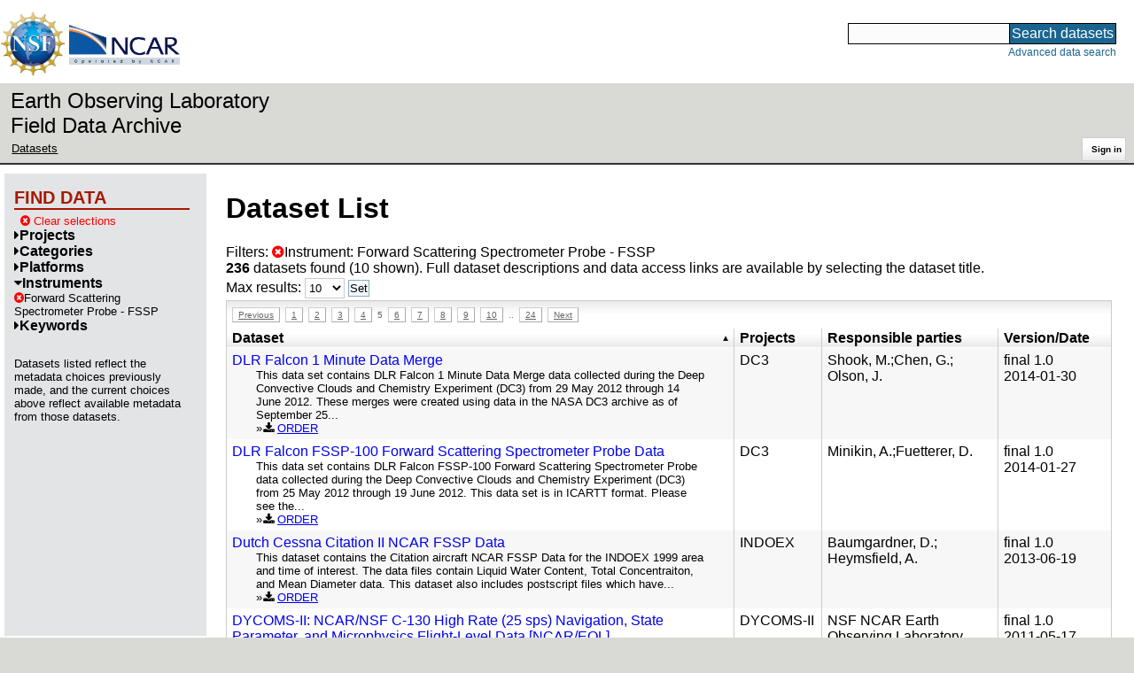

--- FILE ---
content_type: text/html;charset=utf-8
request_url: https://data.eol.ucar.edu/dataset/list?instrument=426&max=10&offset=40&order=asc&sort=title&list=instrument
body_size: 39161
content:
<!DOCTYPE HTML PUBLIC "-//W3C//DTD HTML 4.01 Transitional//EN" "http://www.w3.org/TR/html4/loose.dtd">
<html>
<head>
        <meta http-equiv="Content-Type" content="text/html; charset=utf-8">
        <meta http-equiv="Content-Style-Type" content="text/css">
        <link href="/static/b2odXeM844X3il6a1cBt1NkPEgt5bNdUKrM37ElO5Pn.ico" rel="shortcut icon" />
        <link rel="home" href="https://data.eol.ucar.edu/home/index" title="NSF NCAR EOL data archive home page" />
        <link rel="search" href="https://data.eol.ucar.edu/dataset/search" title="Search for data in the NSF NCAR EOL archive" />

        

        
        

        <script src="/static/t5OGphSUjwdNOoxNKgdRTTh1RBtmzhMXxHDYYeR4lYj.js" type="text/javascript" ></script>
<link href="/static/jh6NYHH9IUNRYIWVy8n35sWRIbNs8lAGRTdTUkyRTMZ.css" type="text/css" rel="stylesheet" media="screen, projection" />
<script src="/static/12s404mdgRacL7Nog2gnda7R2MI6KrsH0IOdKAga8d8.js" type="text/javascript" ></script>
<script src="/static/umdOcrisXiLpUULFstdfGTCV3FMmPnlidVrt1n1IXWI.js" type="text/javascript" ></script>
<script src="/static/WVIfYwFFw9Aod8hQ0aU1gbaDtFGx2TNocCmJNCbirQD.js" type="text/javascript" ></script>
<link href="/static/Bp0xEpwpMz3gTcZ17X7uroRGkEtdgvbtSQW0zXuGLwc.css" type="text/css" rel="stylesheet" media="screen, projection" />

<link href="/static/AeCalxMCGpEpWFZLgxjqKwVMPG78OstR8YQRpQ6Qs2Y.css" type="text/css" rel="stylesheet" media="screen, projection" />


<script type="text/javascript">
    var validsBaseUrl = '/dataset/listKeywords?instrument=426';
    var exploreBaseUrl = '/dataset/list?instrument=426&max=10&offset=40&order=asc&sort=title&list=instrument';

  $(document).ready(function() {
    /* moved to prefetch in controller; test remains awaiting full testing */
    if ( true &&
         ('' != '')
       ) getToggleKeywords('',validsBaseUrl);

    setupNavmenuEtc(exploreBaseUrl);
    $('.explore-valid').click({baseUrl: validsBaseUrl}, getKeywordsForClick);
  });
</script>

        <script type="text/javascript">
            $(document).ready(function() {
              $('input#searchInput').autocomplete({
                minLength: 3,
                position: { my: "right top", at: "right bottom" },
                source: "/dataset/asearch",
                select: function(event, ui) {
                    $("#searchInput").val(ui.item.value);
                    $("#searchForm").submit();
                    },
                open: function(event, ui) { $(".ui-autocomplete").css("z-index", 999); },
                });
            });
        </script>

        
        
        
        
        
        

        
        <title>NSF NCAR EOL data archive -- Dataset List</title>

        
        <meta http-equiv="Content-Type" content="text/html; charset=UTF-8"/>
        <meta name="layout" content="main"/>
        
        
    
</head>
<body>
<a class="hiddenStructure" accesskey="1" href="#data_content">Skip to data content</a>
<a class="hiddenStructure" accesskey="2" href="#data_search">Skip to data search</a>
<div class="visualClear"></div>
<div id="eolheader">

    <div id="logo-floater">
        <a href="https://nsf.gov/"><img id="nsf-logo" class="logo-header"
         src="/static/q52lPtYCHYsr4lSgqBuZgdi1MxPuWYJ186Aoz7FPOMD.gif"
         alt="NSF" /></a>
        <a href="https://ncar.ucar.edu/"><img id="ncar-logo" class="logo-header"
         src="/static/SM0rSba7Wy3bKESHJN1JjxyeAacJ7czxZYOQlD3kQzM.png"
         alt="NCAR" /></a>
    </div>

    <div class="region-header">
     <div id="searchbox"><a class="hiddenStructure" name="data_search"></a><FORM id="searchForm" class="close" ACTION="/dataset/search" METHOD="POST"><input type="text" name="searchKey" size="18" maxlength="80" id="searchInput" class="inputLabelActive" title="Search for data: keywords or archive ID (wildcards ?*)"><input type="submit" value="Search datasets" class="searchButton"><input type="hidden" name="searchType" value="ALL"></FORM><a id="data_search_advanced" rel="nofollow" href="/dataset/search/advanced">Advanced&nbsp;data&nbsp;search</a></div>
    </div>
</div>

<div id="subheaderwrap">

<div id="eol_data_name"><a href="https://data.eol.ucar.edu/"
 title="NSF NCAR EOL data" rel="home" id="eol_data_link"
 >Earth Observing Laboratory<br>Field Data Archive</a></div>

<div id="breadcrumbwrap"><div id="breadcrumbs_scroll">
<ul class="breadcrumbs-list immediate listSize2">
  <li class="breadcrumb"><a href="/dataset/list?instrument=426&amp;max=10&amp;offset=40&amp;order=asc&amp;sort=title&amp;list=instrument">Datasets</a></li>

</ul>

</div></div>

<div id="toolswrap"><div id="tools">


<div class="buttons" id="signinwrap">
<span class="button"><a href="/login/auth" rel="nofollow">Sign&nbsp;in</a></span>
</div>


</div></div>

</div>
<div class="visualClear"></div>

<div id="viewportwrap">




<div id="navwrap" class="box-left"><div id="nav"><div class="nav">

    



<div id="controlMenu" class="navmenu box">
<div class="navmenu-pane">
  <div class="navmenu-controls"><ul class="navmenu-pane-list">
   
   </ul></div>
</div>
</div>

<div id="exploreMenu" class="navmenu box">
<div class="navmenu-title">
  <h2><span class="navmenu-title-name">Find data</span></h2>
</div>

<div id="exploreMenu-control" class="navmenu-pane">
  <div class="navmenu-controls"><ul class="navmenu-pane-list">
  
    
    <li class="navmenu-item-control"><a href="/home/clear" rel="nofollow" class="cancel"><span class="navmenu-item-label"><i class="fa fa-times-circle zinc-icon-cancel" aria-hidden="true"></i> Clear selections</a></span></li>
  
  </ul></div>
</div>


  <div id="exploreMenu-project" class="navmenu-pane">
    <div class="navmenu-pane-header explore-valid" data-relation="project">
        <h3><span class="navmenu-pane-name navmenu-toggler"
            ><i id="exploreMenuPaneIcon_project"
              class="navmenu-pane-icon fa fa-caret-right"
              ></i>Projects</span></h3>
    </div>
    
    <div id="project-navmenu-items"
         class="navmenu-items nav-slider navmenu-mixed-wrapper"
    >
      
    </div>

    <div class="slider-wrapper"><div id="slider-container-project" class="slider-container">
        <div class="fix_ie_slider"></div>
        <div id="slider-project"
         class="ui-slider-vertical "
         style=""
        >
        </div>
    </div></div>

  </div>

  <div id="exploreMenu-category" class="navmenu-pane">
    <div class="navmenu-pane-header explore-valid" data-relation="category">
        <h3><span class="navmenu-pane-name navmenu-toggler"
            ><i id="exploreMenuPaneIcon_category"
              class="navmenu-pane-icon fa fa-caret-right"
              ></i>Categories</span></h3>
    </div>
    
    <div id="category-navmenu-items"
         class="navmenu-items nav-slider navmenu-mixed-wrapper"
    >
      
    </div>

    <div class="slider-wrapper"><div id="slider-container-category" class="slider-container">
        <div class="fix_ie_slider"></div>
        <div id="slider-category"
         class="ui-slider-vertical "
         style=""
        >
        </div>
    </div></div>

  </div>

  <div id="exploreMenu-platform" class="navmenu-pane">
    <div class="navmenu-pane-header explore-valid" data-relation="platform">
        <h3><span class="navmenu-pane-name navmenu-toggler"
            ><i id="exploreMenuPaneIcon_platform"
              class="navmenu-pane-icon fa fa-caret-right"
              ></i>Platforms</span></h3>
    </div>
    
    <div id="platform-navmenu-items"
         class="navmenu-items nav-slider navmenu-mixed-wrapper"
    >
      
    </div>

    <div class="slider-wrapper"><div id="slider-container-platform" class="slider-container">
        <div class="fix_ie_slider"></div>
        <div id="slider-platform"
         class="ui-slider-vertical "
         style=""
        >
        </div>
    </div></div>

  </div>

  <div id="exploreMenu-instrument" class="navmenu-pane">
    <div class="navmenu-pane-header explore-valid" data-relation="instrument">
        <h3><span class="navmenu-pane-name navmenu-toggler"
            ><i id="exploreMenuPaneIcon_instrument"
              class="navmenu-pane-icon fa fa-caret-down"
              ></i>Instruments</span></h3>
    </div>
    
    <div id="instrument-navmenu-items"
         class="navmenu-items nav-slider navmenu-mixed-wrapper"
    ><div class="navmenu-item-control keyword-selected"
          ><a href="/dataset/list?max=10&amp;offset=40&amp;order=asc&amp;sort=title&amp;list=instrument&amp;remove=instrument" rel="nofollow" class="cancel"><span class="navmenu-item-label"><i class="fa fa-times-circle zinc-icon-cancel" aria-hidden="true"></i>Forward Scattering Spectrometer Probe - FSSP</span></a>
        </div>
        
      
    </div>

    <div class="slider-wrapper"><div id="slider-container-instrument" class="slider-container">
        <div class="fix_ie_slider"></div>
        <div id="slider-instrument"
         class="ui-slider-vertical "
         style=""
        >
        </div>
    </div></div>

  </div>

  <div id="exploreMenu-gcmdScienceKeyword" class="navmenu-pane">
    <div class="navmenu-pane-header explore-valid" data-relation="gcmdScienceKeyword">
        <h3><span class="navmenu-pane-name navmenu-toggler"
            ><i id="exploreMenuPaneIcon_gcmdScienceKeyword"
              class="navmenu-pane-icon fa fa-caret-right"
              ></i>Keywords</span></h3>
    </div>
    
    <div id="gcmdScienceKeyword-navmenu-items"
         class="navmenu-items nav-slider navmenu-mixed-wrapper"
    >
      
    </div>

    <div class="slider-wrapper"><div id="slider-container-gcmdScienceKeyword" class="slider-container">
        <div class="fix_ie_slider"></div>
        <div id="slider-gcmdScienceKeyword"
         class="ui-slider-vertical "
         style=""
        >
        </div>
    </div></div>

  </div>


<div id="exploreMenu-etc" class="navmenu-pane">
  

  
    <p>
    Datasets listed reflect the metadata choices previously made,
    and the current choices above reflect available metadata from those datasets.
    </p>
  
</div>

</div>


        </div></div></div>


<div id="bodycontentwrap" class="withnav">
<div id="bodycontent">
<a class="hiddenStructure" name="data_content"></a>


    

<div id="siteMessage" style="display: none;">
    <div id="siteMessageTextWrapper" class="message ">
        <div id="siteMessageText" class="-message"
        ></div><div id="siteMessageIconWrapper"><img class="message-icon"
                src="/static/9HCNgfprjIusjE2vS6gxH7YAUCJAljbRwUXEWXrBnM5.png"
                border="0"
                onclick="$('#siteMessageText').slideToggle(); return false;"
              ><img class="message-icon"
                src="/static/vbs3RbiqULXpxoVyuHl7UUqktaRtuk4MuBzGWBvO2Lg.png"
                border="0"
                onclick="$('#siteMessage').slideUp(); return false;"
          ></div>
    </div>
</div>



    

<div id="flash" style="display: none;">
    <div id="flashMessageTextWrapper" class="message ">
        <div id="flashMessageText" class="-message"
        ></div><div id="flashMessageIconWrapper"><img class="message-icon" src="/static/9HCNgfprjIusjE2vS6gxH7YAUCJAljbRwUXEWXrBnM5.png" border="0" onclick="$('#flashMessageText').slideToggle(); return false;"><img class="message-icon" src="/static/vbs3RbiqULXpxoVyuHl7UUqktaRtuk4MuBzGWBvO2Lg.png" border="0" onclick="$('#flash').slideUp(); return false;"></div>
    </div>
</div>



<div id="mainBody">
<div class="body">

            
                <h1>Dataset List</h1>
            

<div>

<ul class="param-list filter-list immediate inlineflow listSize99"
>
    <li><a href="/dataset/list?max=10&amp;order=asc&amp;sort=title&amp;remove=instrument&amp;list=instrument" rel="nofollow" class="cancel" title="Remove Instrument"><span class="navmenu-item-label"><i class="fa fa-times-circle zinc-icon-cancel" aria-hidden="true"></i>Instrument:
        Forward Scattering Spectrometer Probe - FSSP</span></a></li>
 </ul>

<ul class="param-list option-list immediate inlineflow listSize99">
    
</ul>

<b>236</b> datasets found
    (10 shown).


Full dataset descriptions and data access links are available by selecting the dataset title.
  


</div>


            <div class="setterWrap">
                <span id="pageMax">
                    <form action="/dataset/list" method="get" name="maxSetter" id="maxSetter" >
<input type="hidden" name="offset" value="40" id="offset" />
<input type="hidden" name="sort" value="title" id="sort" />
<input type="hidden" name="order" value="asc" id="order" />
<input type="hidden" name="instrument" value="426" id="instrument" />
<input type="hidden" name="list" value="instrument" id="list" />
Max results:
<select name="max" onchange="$(&#39;#maxSetter&#39;).submit();" id="max" >
<option value="10" selected="selected" >10</option>
<option value="50" >50</option>
<option value="100" >100</option>
<option value="500" >500</option>
</select>
<input type="submit" name="Set" value="Set" id="Set" />
</form>
                </span>
            </div>

    
            <div id="paginateTop" class="paginateButtons">
                <a href="/dataset/list?instrument=426&amp;max=10&amp;offset=30&amp;order=asc&amp;sort=title&amp;list=instrument" class="prevLink">Previous</a><a href="/dataset/list?instrument=426&amp;max=10&amp;offset=0&amp;order=asc&amp;sort=title&amp;list=instrument" class="step">1</a><a href="/dataset/list?instrument=426&amp;max=10&amp;offset=10&amp;order=asc&amp;sort=title&amp;list=instrument" class="step">2</a><a href="/dataset/list?instrument=426&amp;max=10&amp;offset=20&amp;order=asc&amp;sort=title&amp;list=instrument" class="step">3</a><a href="/dataset/list?instrument=426&amp;max=10&amp;offset=30&amp;order=asc&amp;sort=title&amp;list=instrument" class="step">4</a><span class="currentStep">5</span><a href="/dataset/list?instrument=426&amp;max=10&amp;offset=50&amp;order=asc&amp;sort=title&amp;list=instrument" class="step">6</a><a href="/dataset/list?instrument=426&amp;max=10&amp;offset=60&amp;order=asc&amp;sort=title&amp;list=instrument" class="step">7</a><a href="/dataset/list?instrument=426&amp;max=10&amp;offset=70&amp;order=asc&amp;sort=title&amp;list=instrument" class="step">8</a><a href="/dataset/list?instrument=426&amp;max=10&amp;offset=80&amp;order=asc&amp;sort=title&amp;list=instrument" class="step">9</a><a href="/dataset/list?instrument=426&amp;max=10&amp;offset=90&amp;order=asc&amp;sort=title&amp;list=instrument" class="step">10</a><span class="step gap">..</span><a href="/dataset/list?instrument=426&amp;max=10&amp;offset=230&amp;order=asc&amp;sort=title&amp;list=instrument" class="step">24</a><a href="/dataset/list?instrument=426&amp;max=10&amp;offset=50&amp;order=asc&amp;sort=title&amp;list=instrument" class="nextLink">Next</a>
            </div>
    

            <div class="list" id="datasetList" data-base-url="/dataset/list?instrument=426&max=10&offset=40&order=asc&sort=title&list=instrument">
                <table style="table-layout: fixed;">
                    <colgroup>
                        
                        <col width="8*" style="width: auto;">
                        <col width="1*" style="width: 10%;">
                        <col width="4*" style="width: 20%;">
                        <col width="1*" style="width: 8em;">
                    </colgroup>

                    <thead>
                        <tr>

                          

                            <th class="sortable sorted asc" ><a href="/dataset/list?max=10&amp;instrument=426&amp;order=desc&amp;sort=title&amp;list=instrument&amp;offset=186" rel="nofollow">Dataset</a></th>

                            <th class="wrap-me">Projects</th>

                            <th class="wrap-me">Responsible parties</th>

                            <th class="wrap-me">Version/<wbr>Date</th>

                        </tr>
                    </thead>
                    <tbody>
                    
                        <tr class="odd visible-true">

                          

                          <td>
                            <div><a href="/dataset/353.188" class="listblock">DLR Falcon 1 Minute Data Merge</a></div>
                            <div class="immediate"><span class="abstract"
                             ><a href="/dataset/353.188" class="listblock">This data set contains DLR Falcon 1 Minute Data Merge data collected during the Deep Convective Clouds and Chemistry Experiment (DC3) from 29 May 2012 through 14 June 2012. These merges were created using data in the NASA DC3 archive as of September 25...</a>
                             <ul class="immediate inlinemark listSize4">
                              
                                <li><i class="fa fa-download zinc-icon-order" aria-hidden="true"></i> <a href="https://data.eol.ucar.edu/cgi-bin/codiac/fgr_form/id=353.188" rel="nofollow">ORDER</a></li>
                                
                              
                             </ul>
                            </span></div>
                           </td>

                          <!-- be sure _projects_inline file has no trailing newline -->
                          <td class="wrap-me"><ul class="immediate inlineflow inline-comma listSize1"
                            ><li
 >DC3</li></ul></td>

                          <!-- be sure _contacts_inline file has no trailing newline -->
                          <td class="wrap-me"><ul class="immediate inlineflow inline-semi listSize3"
                            ><li
 ><a href="/dataset/353.188#contactInfo" class="camo">Shook, M.</a></li><li
 ><a href="/dataset/353.188#contactInfo" class="camo">Chen, G.</a></li><li
 ><a href="/dataset/353.188#contactInfo" class="camo">Olson, J.</a></li></ul></td>

                          <td class="wrap-me"><div class="standard-info">
<span class="quality-final">final</span>

  <span class="quality-final">1.0</span>
  <br>2014-01-30

                          </div></td>

                        </tr>
                    
                        <tr class="even visible-true">

                          

                          <td>
                            <div><a href="/dataset/353.176" class="listblock">DLR Falcon FSSP-100 Forward Scattering Spectrometer Probe Data</a></div>
                            <div class="immediate"><span class="abstract"
                             ><a href="/dataset/353.176" class="listblock">This data set contains DLR Falcon FSSP-100 Forward Scattering Spectrometer Probe data collected during the Deep Convective Clouds and Chemistry Experiment (DC3) from 25 May 2012 through 19 June 2012. This data set is in ICARTT format. Please see the...</a>
                             <ul class="immediate inlinemark listSize4">
                              
                                <li><i class="fa fa-download zinc-icon-order" aria-hidden="true"></i> <a href="https://data.eol.ucar.edu/cgi-bin/codiac/fgr_form/id=353.176" rel="nofollow">ORDER</a></li>
                                
                              
                             </ul>
                            </span></div>
                           </td>

                          <!-- be sure _projects_inline file has no trailing newline -->
                          <td class="wrap-me"><ul class="immediate inlineflow inline-comma listSize1"
                            ><li
 >DC3</li></ul></td>

                          <!-- be sure _contacts_inline file has no trailing newline -->
                          <td class="wrap-me"><ul class="immediate inlineflow inline-semi listSize2"
                            ><li
 ><a href="/dataset/353.176#contactInfo" class="camo">Minikin, A.</a></li><li
 ><a href="/dataset/353.176#contactInfo" class="camo">Fuetterer, D.</a></li></ul></td>

                          <td class="wrap-me"><div class="standard-info">
<span class="quality-final">final</span>

  <span class="quality-final">1.0</span>
  <br>2014-01-27

                          </div></td>

                        </tr>
                    
                        <tr class="odd visible-true">

                          

                          <td>
                            <div><a href="/dataset/22.166" class="listblock">Dutch Cessna Citation II NCAR FSSP Data</a></div>
                            <div class="immediate"><span class="abstract"
                             ><a href="/dataset/22.166" class="listblock">This dataset contains the Citation aircraft NCAR FSSP Data for the INDOEX 1999 area and time of interest. The data files contain Liquid Water Content, Total Concentraiton, and Mean Diameter data. This dataset also includes postscript files which have...</a>
                             <ul class="immediate inlinemark listSize3">
                              
                                <li><i class="fa fa-download zinc-icon-order" aria-hidden="true"></i> <a href="https://data.eol.ucar.edu/cgi-bin/codiac/fgr_form/id=22.166" rel="nofollow">ORDER</a></li>
                                
                              
                             </ul>
                            </span></div>
                           </td>

                          <!-- be sure _projects_inline file has no trailing newline -->
                          <td class="wrap-me"><ul class="immediate inlineflow inline-comma listSize1"
                            ><li
 >INDOEX</li></ul></td>

                          <!-- be sure _contacts_inline file has no trailing newline -->
                          <td class="wrap-me"><ul class="immediate inlineflow inline-semi listSize2"
                            ><li
 ><a href="/dataset/22.166#contactInfo" class="camo">Baumgardner, D.</a></li><li
 ><a href="/dataset/22.166#contactInfo" class="camo">Heymsfield, A.</a></li></ul></td>

                          <td class="wrap-me"><div class="standard-info">
<span class="quality-final">final</span>

  <span class="quality-final">1.0</span>
  <br>2013-06-19

                          </div></td>

                        </tr>
                    
                        <tr class="even visible-true">

                          

                          <td>
                            <div><a href="/dataset/68.071" class="listblock">DYCOMS-II: NCAR/NSF C-130 High Rate (25 sps) Navigation, State Parameter, and Microphysics Flight-Level Data [NCAR/EOL]</a></div>
                            <div class="immediate"><span class="abstract"
                             ><a href="/dataset/68.071" class="listblock">This dataset contains netCDF data obtained aboard the NCAR/NSF C-130 aircraft during the DYCOMS-II ( Dynamics and Chemistry of Marine Stratocumulus Phase II) project. This dataset contains the High Rate (HRT, 25sps) Flight Level production data.</a>
                             <ul class="immediate inlinemark listSize3">
                              
                                <li><i class="fa fa-download zinc-icon-order" aria-hidden="true"></i> <a href="https://data.eol.ucar.edu/cgi-bin/codiac/fgr_form/id=68.071" rel="nofollow">ORDER</a></li>
                                
                              
                             </ul>
                            </span></div>
                           </td>

                          <!-- be sure _projects_inline file has no trailing newline -->
                          <td class="wrap-me"><ul class="immediate inlineflow inline-comma listSize1"
                            ><li
 >DYCOMS-<wbr>II</li></ul></td>

                          <!-- be sure _contacts_inline file has no trailing newline -->
                          <td class="wrap-me"><ul class="immediate inlineflow inline-semi listSize1"
                            ><li
 ><a href="/dataset/68.071#contactInfo" class="camo">NSF NCAR Earth Observing Laboratory</a></li></ul></td>

                          <td class="wrap-me"><div class="standard-info">
<span class="quality-final">final</span>

  <span class="quality-final">1.0</span>
  <br>2011-05-17

                          </div></td>

                        </tr>
                    
                        <tr class="odd visible-true">

                          

                          <td>
                            <div><a href="/dataset/68.070" class="listblock">DYCOMS-II: NCAR/NSF C-130 Low Rate (1 sps) Navigation, State Parameter, and Microphysics Flight-Level Data [NCAR/EOL]</a></div>
                            <div class="immediate"><span class="abstract"
                             ><a href="/dataset/68.070" class="listblock">This dataset contains netCDF data obtained aboard the NCAR/NSF C-130 aircraft during the DYCOMS-II ( Dynamics and Chemistry of Marine Stratocumulus Phase II) project. This dataset contains the Low Rate (LRT, 1sps) Flight Level production data.</a>
                             <ul class="immediate inlinemark listSize3">
                              
                                <li><i class="fa fa-download zinc-icon-order" aria-hidden="true"></i> <a href="https://data.eol.ucar.edu/cgi-bin/codiac/fgr_form/id=68.070" rel="nofollow">ORDER</a></li>
                                
                              
                             </ul>
                            </span></div>
                           </td>

                          <!-- be sure _projects_inline file has no trailing newline -->
                          <td class="wrap-me"><ul class="immediate inlineflow inline-comma listSize1"
                            ><li
 >DYCOMS-<wbr>II</li></ul></td>

                          <!-- be sure _contacts_inline file has no trailing newline -->
                          <td class="wrap-me"><ul class="immediate inlineflow inline-semi listSize1"
                            ><li
 ><a href="/dataset/68.070#contactInfo" class="camo">NSF NCAR Earth Observing Laboratory</a></li></ul></td>

                          <td class="wrap-me"><div class="standard-info">
<span class="quality-final">final</span>

  <span class="quality-final">1.0</span>
  <br>2011-05-17

                          </div></td>

                        </tr>
                    
                        <tr class="even visible-true">

                          

                          <td>
                            <div><a href="/dataset/2.236" class="listblock">FASTEX Navigation, State Parameter, and Microphysics LRT Data - [NetCDF]</a></div>
                            <div class="immediate"><span class="abstract"
                             ><a href="/dataset/2.236" class="listblock">This data set includes airborne measurements obtained from the NCAR Research Aviation Facility (RAF) Electra aircraft (Tail Number: N308D) during the Fronts and Atlantic Storm Tracks Experiment (FASTEX) project. This dataset contains low rate...</a>
                             <ul class="immediate inlinemark listSize4">
                              
                                <li><i class="fa fa-download zinc-icon-order" aria-hidden="true"></i> <a href="https://data.eol.ucar.edu/cgi-bin/codiac/fgr_form/id=2.236" rel="nofollow">ORDER</a></li>
                                
                              
                             </ul>
                            </span></div>
                           </td>

                          <!-- be sure _projects_inline file has no trailing newline -->
                          <td class="wrap-me"><ul class="immediate inlineflow inline-comma listSize1"
                            ><li
 >FASTEX</li></ul></td>

                          <!-- be sure _contacts_inline file has no trailing newline -->
                          <td class="wrap-me"><ul class="immediate inlineflow inline-semi listSize1"
                            ><li
 ><a href="/dataset/2.236#contactInfo" class="camo">NSF NCAR Earth Observing Laboratory</a></li></ul></td>

                          <td class="wrap-me"><div class="standard-info">
<span class="quality-final">final</span>

  <span class="quality-final">1.0</span>
  <br>2011-05-17

                          </div></td>

                        </tr>
                    
                        <tr class="odd visible-true">

                          

                          <td>
                            <div><a href="/dataset/570.036" class="listblock">FSSP Concentration Distribution Data</a></div>
                            <div class="immediate"><span class="abstract"
                             ><a href="/dataset/570.036" class="listblock">FSSP Concentration Distribution data collected from NRC Convair 580 flights during the ICICLE (In-Cloud ICing and Large-drop Experiment) field campaign from&nbsp;28 January - 7 March 2019. These data are in NetCDF format.</a>
                             <ul class="immediate inlinemark listSize3">
                              
                                <li><i class="fa fa-download zinc-icon-order" aria-hidden="true"></i> <a href="https://data.eol.ucar.edu/cgi-bin/codiac/fgr_form/id=570.036" rel="nofollow">ORDER</a></li>
                                
                              
                             </ul>
                            </span></div>
                           </td>

                          <!-- be sure _projects_inline file has no trailing newline -->
                          <td class="wrap-me"><ul class="immediate inlineflow inline-comma listSize1"
                            ><li
 >ICICLE</li></ul></td>

                          <!-- be sure _contacts_inline file has no trailing newline -->
                          <td class="wrap-me"><ul class="immediate inlineflow inline-semi listSize2"
                            ><li
 ><a href="/dataset/570.036#contactInfo" class="camo">Korolev, A.</a></li><li
 ><a href="/dataset/570.036#contactInfo" class="camo">Heckman, I.</a></li></ul></td>

                          <td class="wrap-me"><div class="standard-info">
<span class="quality-preliminary">preliminary</span>

  <span class="quality-preliminary">0.2</span>
  <br>2020-08-13

                          </div></td>

                        </tr>
                    
                        <tr class="even visible-true">

                          

                          <td>
                            <div><a href="/dataset/423.002" class="listblock">High Rate (HRT - 25 sps) Navigation, State Parameter, and Microphysics Data in NetCDF format</a></div>
                            <div class="immediate"><span class="abstract"
                             ><a href="/dataset/423.002" class="listblock">This data set includes airborne measurements obtained from the NSF/NCAR QueenAir, B-80 aircraft (Tail Number N306D) during the Marine Stratus Studies (MSS) project. This dataset contains high rate navigation, state parameter, and microphysics flight...</a>
                             <ul class="immediate inlinemark listSize3">
                              
                                <li><i class="fa fa-download zinc-icon-order" aria-hidden="true"></i> <a href="https://data.eol.ucar.edu/cgi-bin/codiac/fgr_form/id=423.002" rel="nofollow">ORDER</a></li>
                                
                              
                             </ul>
                            </span></div>
                           </td>

                          <!-- be sure _projects_inline file has no trailing newline -->
                          <td class="wrap-me"><ul class="immediate inlineflow inline-comma listSize1"
                            ><li
 >MSS-<wbr>82</li></ul></td>

                          <!-- be sure _contacts_inline file has no trailing newline -->
                          <td class="wrap-me"><ul class="immediate inlineflow inline-semi listSize1"
                            ><li
 ><a href="/dataset/423.002#contactInfo" class="camo">NSF NCAR Earth Observing Laboratory</a></li></ul></td>

                          <td class="wrap-me"><div class="standard-info">
<span class="quality-final">final</span>

  <span class="quality-final">1.0</span>
  <br>2016-12-02

                          </div></td>

                        </tr>
                    
                        <tr class="odd visible-true">

                          

                          <td>
                            <div><a href="/dataset/422.002" class="listblock">High Rate (HRT - 25 sps) Navigation, State Parameter, and Microphysics Data in NetCDF format</a></div>
                            <div class="immediate"><span class="abstract"
                             ><a href="/dataset/422.002" class="listblock">This data set includes airborne measurements obtained from the NSF/NCAR QueenAir, B-80 aircraft (Tail Number N306D) during the Second COastal Dynamics Experiment (CODE-II) project. This dataset contains high rate navigation, state parameter, and...</a>
                             <ul class="immediate inlinemark listSize3">
                              
                                <li><i class="fa fa-download zinc-icon-order" aria-hidden="true"></i> <a href="https://data.eol.ucar.edu/cgi-bin/codiac/fgr_form/id=422.002" rel="nofollow">ORDER</a></li>
                                
                              
                             </ul>
                            </span></div>
                           </td>

                          <!-- be sure _projects_inline file has no trailing newline -->
                          <td class="wrap-me"><ul class="immediate inlineflow inline-comma listSize1"
                            ><li
 >CODE-<wbr>II</li></ul></td>

                          <!-- be sure _contacts_inline file has no trailing newline -->
                          <td class="wrap-me"><ul class="immediate inlineflow inline-semi listSize1"
                            ><li
 ><a href="/dataset/422.002#contactInfo" class="camo">NSF NCAR Earth Observing Laboratory</a></li></ul></td>

                          <td class="wrap-me"><div class="standard-info">
<span class="quality-final">final</span>

  <span class="quality-final">1.0</span>
  <br>2016-12-02

                          </div></td>

                        </tr>
                    
                        <tr class="even visible-true">

                          

                          <td>
                            <div><a href="/dataset/428.002" class="listblock">High Rate (HRT - 25 sps) Navigation, State Parameter, and Microphysics Data in NetCDF format</a></div>
                            <div class="immediate"><span class="abstract"
                             ><a href="/dataset/428.002" class="listblock">This data set includes airborne measurements obtained from the NSF/NCAR QueenAir, B-80 aircraft (Tail Number N306D) during the Marine Stratus Studies - 1981 (MSS-81) project. This dataset contains high rate navigation, state parameter, and microphysics...</a>
                             <ul class="immediate inlinemark listSize3">
                              
                                <li><i class="fa fa-download zinc-icon-order" aria-hidden="true"></i> <a href="https://data.eol.ucar.edu/cgi-bin/codiac/fgr_form/id=428.002" rel="nofollow">ORDER</a></li>
                                
                              
                             </ul>
                            </span></div>
                           </td>

                          <!-- be sure _projects_inline file has no trailing newline -->
                          <td class="wrap-me"><ul class="immediate inlineflow inline-comma listSize1"
                            ><li
 >MSS-<wbr>81</li></ul></td>

                          <!-- be sure _contacts_inline file has no trailing newline -->
                          <td class="wrap-me"><ul class="immediate inlineflow inline-semi listSize1"
                            ><li
 ><a href="/dataset/428.002#contactInfo" class="camo">NSF NCAR Earth Observing Laboratory</a></li></ul></td>

                          <td class="wrap-me"><div class="standard-info">
<span class="quality-final">final</span>

  <span class="quality-final">1.0</span>
  <br>2016-12-07

                          </div></td>

                        </tr>
                    
                    </tbody>
                </table>
            </div>
    
            <div id="paginateBottom" class="paginateButtons">
                <a href="/dataset/list?instrument=426&amp;max=10&amp;offset=30&amp;order=asc&amp;sort=title&amp;list=instrument" class="prevLink">Previous</a><a href="/dataset/list?instrument=426&amp;max=10&amp;offset=0&amp;order=asc&amp;sort=title&amp;list=instrument" class="step">1</a><a href="/dataset/list?instrument=426&amp;max=10&amp;offset=10&amp;order=asc&amp;sort=title&amp;list=instrument" class="step">2</a><a href="/dataset/list?instrument=426&amp;max=10&amp;offset=20&amp;order=asc&amp;sort=title&amp;list=instrument" class="step">3</a><a href="/dataset/list?instrument=426&amp;max=10&amp;offset=30&amp;order=asc&amp;sort=title&amp;list=instrument" class="step">4</a><span class="currentStep">5</span><a href="/dataset/list?instrument=426&amp;max=10&amp;offset=50&amp;order=asc&amp;sort=title&amp;list=instrument" class="step">6</a><a href="/dataset/list?instrument=426&amp;max=10&amp;offset=60&amp;order=asc&amp;sort=title&amp;list=instrument" class="step">7</a><a href="/dataset/list?instrument=426&amp;max=10&amp;offset=70&amp;order=asc&amp;sort=title&amp;list=instrument" class="step">8</a><a href="/dataset/list?instrument=426&amp;max=10&amp;offset=80&amp;order=asc&amp;sort=title&amp;list=instrument" class="step">9</a><a href="/dataset/list?instrument=426&amp;max=10&amp;offset=90&amp;order=asc&amp;sort=title&amp;list=instrument" class="step">10</a><span class="step gap">..</span><a href="/dataset/list?instrument=426&amp;max=10&amp;offset=230&amp;order=asc&amp;sort=title&amp;list=instrument" class="step">24</a><a href="/dataset/list?instrument=426&amp;max=10&amp;offset=50&amp;order=asc&amp;sort=title&amp;list=instrument" class="nextLink">Next</a>
            </div>
    


        </div>


        

        

    

</div>
<div class="visualClear"></div>
</div><!-- bodycontent -->
</div><!-- bodycontentwrap -->

</div><!-- viewportwrap -->

<div id="eolfooter">
<div class="visualClear"></div>
<p class="footer">
<span>© 2026 UCAR&nbsp;|</span>

<a href="https://www.eol.ucar.edu/">EOL</a>&nbsp;|
<a href="https://data.eol.ucar.edu/etc/privacy/">Privacy</a>&nbsp;|
<a href="mailto:datahelp@eol.ucar.edu">Email: datahelp@eol.ucar.edu</a>
</p>
</div>

<div id="nsfdisclaimer" class="flex-center">
<div class="nsf-icon-round"><a href="https://www.nsf.gov/" target="_blank"><img id="nsf_logo_footer" src="/static/q52lPtYCHYsr4lSgqBuZgdi1MxPuWYJ186Aoz7FPOMD.gif" alt="NSF"
 /></a></div>
<div class="flex-md-grow-1"><p>
This material is based upon work supported by the NSF National Center for Atmospheric Research, a major facility sponsored by the U.S. National Science Foundation and managed by the University Corporation for Atmospheric Research. Any opinions, findings and conclusions or recommendations expressed in this material do not necessarily reflect the views of the <a href="https://nsf.gov/" target="_blank">U.S. National Science Foundation</a>.
</p></div>
</div>

</body>
</html>
